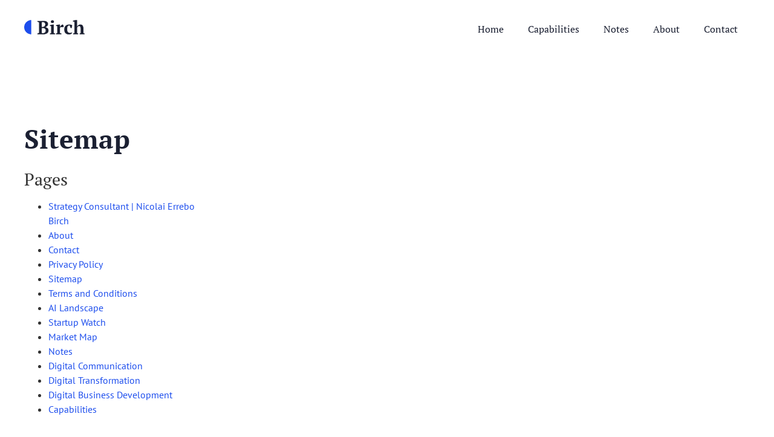

--- FILE ---
content_type: text/css
request_url: https://www.nicolaibirch.dk/wp-content/uploads/elementor/css/post-2927.css?ver=1763926473
body_size: 652
content:
.elementor-2927 .elementor-element.elementor-element-739e0d4:not(.elementor-motion-effects-element-type-background), .elementor-2927 .elementor-element.elementor-element-739e0d4 > .elementor-motion-effects-container > .elementor-motion-effects-layer{background-color:#FFFFFF;}.elementor-2927 .elementor-element.elementor-element-739e0d4 > .elementor-container{max-width:1200px;}.elementor-2927 .elementor-element.elementor-element-739e0d4{transition:background 0.3s, border 0.3s, border-radius 0.3s, box-shadow 0.3s;padding:112px 0px 112px 0px;}.elementor-2927 .elementor-element.elementor-element-739e0d4 > .elementor-background-overlay{transition:background 0.3s, border-radius 0.3s, opacity 0.3s;}.elementor-2927 .elementor-element.elementor-element-0495a5b:not(.elementor-motion-effects-element-type-background) > .elementor-widget-wrap, .elementor-2927 .elementor-element.elementor-element-0495a5b > .elementor-widget-wrap > .elementor-motion-effects-container > .elementor-motion-effects-layer{background-image:url("https://www.nicolaibirch.dk/wp-content/uploads/2023/10/Big-Dark-Blue-Circle.png");background-position:112px -100px;background-repeat:no-repeat;background-size:cover;}.elementor-bc-flex-widget .elementor-2927 .elementor-element.elementor-element-0495a5b.elementor-column .elementor-widget-wrap{align-items:center;}.elementor-2927 .elementor-element.elementor-element-0495a5b.elementor-column.elementor-element[data-element_type="column"] > .elementor-widget-wrap.elementor-element-populated{align-content:center;align-items:center;}.elementor-2927 .elementor-element.elementor-element-0495a5b > .elementor-element-populated{transition:background 0.3s, border 0.3s, border-radius 0.3s, box-shadow 0.3s;padding:0px 0px 0px 0px;}.elementor-2927 .elementor-element.elementor-element-0495a5b > .elementor-element-populated > .elementor-background-overlay{transition:background 0.3s, border-radius 0.3s, opacity 0.3s;}.elementor-2927 .elementor-element.elementor-element-7a28315{z-index:5;}.elementor-2927 .elementor-element.elementor-element-7a28315 .elementor-heading-title{font-family:"PT Serif", Sans-serif;font-size:44px;font-weight:600;color:var( --e-global-color-primary );}.elementor-2927 .elementor-element.elementor-element-61bbd1d .elementor-sitemap-section{flex-basis:calc( 1 / 4 * 100% );}.elementor-2927 .elementor-element.elementor-element-61bbd1d .elementor-sitemap-title{font-family:"PT Serif", Sans-serif;font-size:28px;}.elementor-2927 .elementor-element.elementor-element-61bbd1d .elementor-sitemap-item, .elementor-2927 .elementor-element.elementor-element-61bbd1d span.elementor-sitemap-list, .elementor-2927 .elementor-element.elementor-element-61bbd1d .elementor-sitemap-item a{font-family:"PT Sans", Sans-serif;font-size:16px;}.elementor-2927 .elementor-element.elementor-element-61bbd1d .elementor-sitemap-list, .elementor-2927 .elementor-element.elementor-element-61bbd1d .elementor-sitemap-list .children{list-style-type:disc;}@media(max-width:1024px){.elementor-2927 .elementor-element.elementor-element-739e0d4{padding:112px 30px 112px 30px;}.elementor-2927 .elementor-element.elementor-element-0495a5b:not(.elementor-motion-effects-element-type-background) > .elementor-widget-wrap, .elementor-2927 .elementor-element.elementor-element-0495a5b > .elementor-widget-wrap > .elementor-motion-effects-container > .elementor-motion-effects-layer{background-position:105px -52px;}.elementor-2927 .elementor-element.elementor-element-0495a5b > .elementor-element-populated{padding:0px 0px 0px 0px;}.elementor-2927 .elementor-element.elementor-element-7a28315 > .elementor-widget-container{margin:0px -50px 0px 0px;}.elementor-2927 .elementor-element.elementor-element-7a28315 .elementor-heading-title{font-size:44px;}.elementor-2927 .elementor-element.elementor-element-61bbd1d .elementor-sitemap-section{flex-basis:calc( 1 / 2 * 100% );}}@media(max-width:767px){.elementor-2927 .elementor-element.elementor-element-739e0d4{padding:80px 20px 80px 20px;}.elementor-2927 .elementor-element.elementor-element-0495a5b.elementor-column > .elementor-widget-wrap{justify-content:center;}.elementor-2927 .elementor-element.elementor-element-0495a5b:not(.elementor-motion-effects-element-type-background) > .elementor-widget-wrap, .elementor-2927 .elementor-element.elementor-element-0495a5b > .elementor-widget-wrap > .elementor-motion-effects-container > .elementor-motion-effects-layer{background-position:150px 0px;}.elementor-2927 .elementor-element.elementor-element-0495a5b > .elementor-element-populated{padding:0px 0px 56px 0px;}.elementor-2927 .elementor-element.elementor-element-7a28315 > .elementor-widget-container{margin:0px 0px 0px 0px;}.elementor-2927 .elementor-element.elementor-element-7a28315{text-align:center;}.elementor-2927 .elementor-element.elementor-element-61bbd1d .elementor-sitemap-section{flex-basis:calc( 1 / 1 * 100% );}}

--- FILE ---
content_type: text/css
request_url: https://www.nicolaibirch.dk/wp-content/uploads/elementor/css/post-85.css?ver=1763915570
body_size: 1029
content:
.elementor-85 .elementor-element.elementor-element-2ac97f55:not(.elementor-motion-effects-element-type-background), .elementor-85 .elementor-element.elementor-element-2ac97f55 > .elementor-motion-effects-container > .elementor-motion-effects-layer{background-color:#FFFFFF;}.elementor-85 .elementor-element.elementor-element-2ac97f55 > .elementor-container{max-width:1200px;}.elementor-85 .elementor-element.elementor-element-2ac97f55{border-style:solid;border-width:0px 0px 0px 0px;border-color:#121F3E1C;transition:background 0.3s, border 0.3s, border-radius 0.3s, box-shadow 0.3s;margin-top:0px;margin-bottom:0px;padding:25px 0px 25px 0px;z-index:10;}.elementor-85 .elementor-element.elementor-element-2ac97f55 > .elementor-background-overlay{transition:background 0.3s, border-radius 0.3s, opacity 0.3s;}.elementor-bc-flex-widget .elementor-85 .elementor-element.elementor-element-6f67d298.elementor-column .elementor-widget-wrap{align-items:center;}.elementor-85 .elementor-element.elementor-element-6f67d298.elementor-column.elementor-element[data-element_type="column"] > .elementor-widget-wrap.elementor-element-populated{align-content:center;align-items:center;}.elementor-85 .elementor-element.elementor-element-6f67d298 > .elementor-element-populated{border-style:solid;border-width:0px 0px 0px 0px;border-color:#121F3E0F;padding:0px 0px 0px 0px;}.elementor-85 .elementor-element.elementor-element-47f14e52 > .elementor-widget-container{margin:-6px 0px 0px 0px;border-style:solid;border-width:0px 0px 0px 0px;border-color:#FFFFFF63;}.elementor-85 .elementor-element.elementor-element-47f14e52{text-align:left;}.elementor-85 .elementor-element.elementor-element-47f14e52 img{width:50%;}.elementor-bc-flex-widget .elementor-85 .elementor-element.elementor-element-3b70e96d.elementor-column .elementor-widget-wrap{align-items:center;}.elementor-85 .elementor-element.elementor-element-3b70e96d.elementor-column.elementor-element[data-element_type="column"] > .elementor-widget-wrap.elementor-element-populated{align-content:center;align-items:center;}.elementor-85 .elementor-element.elementor-element-3b70e96d > .elementor-element-populated{border-style:solid;border-width:0px 0px 0px 0px;border-color:#121F3E0F;padding:0px 0px 0px 0px;}.elementor-85 .elementor-element.elementor-element-62a5b5e .elementor-nav-menu .elementor-item{font-family:"PT Serif", Sans-serif;font-size:16px;}.elementor-85 .elementor-element.elementor-element-62a5b5e .elementor-nav-menu--main .elementor-item{color:var( --e-global-color-primary );fill:var( --e-global-color-primary );}.elementor-85 .elementor-element.elementor-element-62a5b5e .elementor-nav-menu--main .elementor-item:hover,
					.elementor-85 .elementor-element.elementor-element-62a5b5e .elementor-nav-menu--main .elementor-item.elementor-item-active,
					.elementor-85 .elementor-element.elementor-element-62a5b5e .elementor-nav-menu--main .elementor-item.highlighted,
					.elementor-85 .elementor-element.elementor-element-62a5b5e .elementor-nav-menu--main .elementor-item:focus{color:var( --e-global-color-accent );fill:var( --e-global-color-accent );}.elementor-85 .elementor-element.elementor-element-62a5b5e .elementor-nav-menu--main:not(.e--pointer-framed) .elementor-item:before,
					.elementor-85 .elementor-element.elementor-element-62a5b5e .elementor-nav-menu--main:not(.e--pointer-framed) .elementor-item:after{background-color:var( --e-global-color-accent );}.elementor-85 .elementor-element.elementor-element-62a5b5e .e--pointer-framed .elementor-item:before,
					.elementor-85 .elementor-element.elementor-element-62a5b5e .e--pointer-framed .elementor-item:after{border-color:var( --e-global-color-accent );}.elementor-85 .elementor-element.elementor-element-62a5b5e .elementor-nav-menu--main .elementor-item.elementor-item-active{color:var( --e-global-color-accent );}.elementor-85 .elementor-element.elementor-element-62a5b5e .elementor-nav-menu--main:not(.e--pointer-framed) .elementor-item.elementor-item-active:before,
					.elementor-85 .elementor-element.elementor-element-62a5b5e .elementor-nav-menu--main:not(.e--pointer-framed) .elementor-item.elementor-item-active:after{background-color:var( --e-global-color-accent );}.elementor-85 .elementor-element.elementor-element-62a5b5e .e--pointer-framed .elementor-item.elementor-item-active:before,
					.elementor-85 .elementor-element.elementor-element-62a5b5e .e--pointer-framed .elementor-item.elementor-item-active:after{border-color:var( --e-global-color-accent );}.elementor-85 .elementor-element.elementor-element-62a5b5e .elementor-nav-menu--dropdown a, .elementor-85 .elementor-element.elementor-element-62a5b5e .elementor-menu-toggle{color:var( --e-global-color-primary );fill:var( --e-global-color-primary );}.elementor-85 .elementor-element.elementor-element-62a5b5e .elementor-nav-menu--dropdown{background-color:#FFFFFF;}.elementor-85 .elementor-element.elementor-element-62a5b5e .elementor-nav-menu--dropdown a:hover,
					.elementor-85 .elementor-element.elementor-element-62a5b5e .elementor-nav-menu--dropdown a:focus,
					.elementor-85 .elementor-element.elementor-element-62a5b5e .elementor-nav-menu--dropdown a.elementor-item-active,
					.elementor-85 .elementor-element.elementor-element-62a5b5e .elementor-nav-menu--dropdown a.highlighted,
					.elementor-85 .elementor-element.elementor-element-62a5b5e .elementor-menu-toggle:hover,
					.elementor-85 .elementor-element.elementor-element-62a5b5e .elementor-menu-toggle:focus{color:var( --e-global-color-244a098 );}.elementor-85 .elementor-element.elementor-element-62a5b5e .elementor-nav-menu--dropdown a:hover,
					.elementor-85 .elementor-element.elementor-element-62a5b5e .elementor-nav-menu--dropdown a:focus,
					.elementor-85 .elementor-element.elementor-element-62a5b5e .elementor-nav-menu--dropdown a.elementor-item-active,
					.elementor-85 .elementor-element.elementor-element-62a5b5e .elementor-nav-menu--dropdown a.highlighted{background-color:var( --e-global-color-primary );}.elementor-85 .elementor-element.elementor-element-62a5b5e .elementor-nav-menu--dropdown a.elementor-item-active{color:var( --e-global-color-244a098 );background-color:var( --e-global-color-primary );}.elementor-85 .elementor-element.elementor-element-62a5b5e .elementor-nav-menu--dropdown .elementor-item, .elementor-85 .elementor-element.elementor-element-62a5b5e .elementor-nav-menu--dropdown  .elementor-sub-item{font-family:"PT Serif", Sans-serif;font-size:14px;}.elementor-85 .elementor-element.elementor-element-51f10f8:not(.elementor-motion-effects-element-type-background), .elementor-85 .elementor-element.elementor-element-51f10f8 > .elementor-motion-effects-container > .elementor-motion-effects-layer{background-color:#FFFFFF;}.elementor-85 .elementor-element.elementor-element-51f10f8 > .elementor-container{max-width:1200px;}.elementor-85 .elementor-element.elementor-element-51f10f8{border-style:solid;border-width:0px 0px 0px 0px;border-color:#121F3E1C;transition:background 0.3s, border 0.3s, border-radius 0.3s, box-shadow 0.3s;margin-top:0px;margin-bottom:0px;padding:25px 0px 25px 0px;z-index:10;}.elementor-85 .elementor-element.elementor-element-51f10f8 > .elementor-background-overlay{transition:background 0.3s, border-radius 0.3s, opacity 0.3s;}.elementor-bc-flex-widget .elementor-85 .elementor-element.elementor-element-c14e8a1.elementor-column .elementor-widget-wrap{align-items:center;}.elementor-85 .elementor-element.elementor-element-c14e8a1.elementor-column.elementor-element[data-element_type="column"] > .elementor-widget-wrap.elementor-element-populated{align-content:center;align-items:center;}.elementor-85 .elementor-element.elementor-element-c14e8a1 > .elementor-element-populated{border-style:solid;border-width:0px 0px 0px 0px;border-color:#121F3E0F;padding:0px 0px 0px 0px;}.elementor-85 .elementor-element.elementor-element-ab4dde7 > .elementor-widget-container{margin:-6px 0px 0px 0px;border-style:solid;border-width:0px 0px 0px 0px;border-color:#FFFFFF63;}.elementor-85 .elementor-element.elementor-element-ab4dde7{text-align:left;}.elementor-85 .elementor-element.elementor-element-ab4dde7 img{width:60%;}.elementor-bc-flex-widget .elementor-85 .elementor-element.elementor-element-fcbd0d2.elementor-column .elementor-widget-wrap{align-items:center;}.elementor-85 .elementor-element.elementor-element-fcbd0d2.elementor-column.elementor-element[data-element_type="column"] > .elementor-widget-wrap.elementor-element-populated{align-content:center;align-items:center;}.elementor-85 .elementor-element.elementor-element-fcbd0d2 > .elementor-element-populated{border-style:solid;border-width:0px 0px 0px 0px;border-color:#121F3E0F;padding:0px 0px 0px 0px;}.elementor-85 .elementor-element.elementor-element-1b05a94{text-align:right;}.elementor-85 .elementor-element.elementor-element-1b05a94 img{width:100%;max-width:100%;height:60px;}@media(max-width:1024px){.elementor-85 .elementor-element.elementor-element-2ac97f55{margin-top:0px;margin-bottom:0px;padding:15px 30px 15px 30px;}.elementor-bc-flex-widget .elementor-85 .elementor-element.elementor-element-6f67d298.elementor-column .elementor-widget-wrap{align-items:center;}.elementor-85 .elementor-element.elementor-element-6f67d298.elementor-column.elementor-element[data-element_type="column"] > .elementor-widget-wrap.elementor-element-populated{align-content:center;align-items:center;}.elementor-85 .elementor-element.elementor-element-6f67d298 > .elementor-element-populated{padding:0px 0px 0px 0px;}.elementor-85 .elementor-element.elementor-element-47f14e52 > .elementor-widget-container{margin:0px 0px 0px 0px;border-width:0px 0px 0px 0px;}.elementor-85 .elementor-element.elementor-element-47f14e52 img{width:100%;}.elementor-bc-flex-widget .elementor-85 .elementor-element.elementor-element-3b70e96d.elementor-column .elementor-widget-wrap{align-items:center;}.elementor-85 .elementor-element.elementor-element-3b70e96d.elementor-column.elementor-element[data-element_type="column"] > .elementor-widget-wrap.elementor-element-populated{align-content:center;align-items:center;}.elementor-85 .elementor-element.elementor-element-3b70e96d > .elementor-element-populated{padding:0px 0px 0px 0px;}.elementor-85 .elementor-element.elementor-element-51f10f8{margin-top:0px;margin-bottom:0px;padding:15px 30px 15px 30px;}.elementor-bc-flex-widget .elementor-85 .elementor-element.elementor-element-c14e8a1.elementor-column .elementor-widget-wrap{align-items:center;}.elementor-85 .elementor-element.elementor-element-c14e8a1.elementor-column.elementor-element[data-element_type="column"] > .elementor-widget-wrap.elementor-element-populated{align-content:center;align-items:center;}.elementor-85 .elementor-element.elementor-element-c14e8a1 > .elementor-element-populated{padding:0px 0px 0px 0px;}.elementor-85 .elementor-element.elementor-element-ab4dde7 > .elementor-widget-container{margin:0px 0px 0px 0px;border-width:0px 0px 0px 0px;}.elementor-85 .elementor-element.elementor-element-ab4dde7 img{width:90%;}.elementor-bc-flex-widget .elementor-85 .elementor-element.elementor-element-fcbd0d2.elementor-column .elementor-widget-wrap{align-items:center;}.elementor-85 .elementor-element.elementor-element-fcbd0d2.elementor-column.elementor-element[data-element_type="column"] > .elementor-widget-wrap.elementor-element-populated{align-content:center;align-items:center;}.elementor-85 .elementor-element.elementor-element-fcbd0d2 > .elementor-element-populated{padding:0px 0px 0px 0px;}}@media(max-width:767px){.elementor-85 .elementor-element.elementor-element-2ac97f55{margin-top:0px;margin-bottom:0px;padding:12px 20px 12px 20px;}.elementor-85 .elementor-element.elementor-element-6f67d298{width:30%;}.elementor-85 .elementor-element.elementor-element-6f67d298 > .elementor-element-populated{padding:0px 0px 0px 0px;}.elementor-85 .elementor-element.elementor-element-47f14e52 > .elementor-widget-container{margin:0px 0px 0px 0px;border-width:0px 0px 0px 0px;}.elementor-85 .elementor-element.elementor-element-47f14e52 img{width:85%;}.elementor-85 .elementor-element.elementor-element-3b70e96d{width:70%;}.elementor-85 .elementor-element.elementor-element-3b70e96d > .elementor-element-populated{padding:0px 0px 0px 0px;}.elementor-85 .elementor-element.elementor-element-51f10f8{margin-top:10px;margin-bottom:0px;padding:12px 20px 12px 20px;}.elementor-85 .elementor-element.elementor-element-c14e8a1{width:40%;}.elementor-bc-flex-widget .elementor-85 .elementor-element.elementor-element-c14e8a1.elementor-column .elementor-widget-wrap{align-items:center;}.elementor-85 .elementor-element.elementor-element-c14e8a1.elementor-column.elementor-element[data-element_type="column"] > .elementor-widget-wrap.elementor-element-populated{align-content:center;align-items:center;}.elementor-85 .elementor-element.elementor-element-c14e8a1 > .elementor-element-populated{padding:0px 0px 0px 0px;}.elementor-85 .elementor-element.elementor-element-ab4dde7 > .elementor-widget-container{margin:0px 0px 0px 0px;border-width:0px 0px 0px 0px;}.elementor-85 .elementor-element.elementor-element-ab4dde7 img{width:90%;}.elementor-85 .elementor-element.elementor-element-fcbd0d2{width:60%;}.elementor-bc-flex-widget .elementor-85 .elementor-element.elementor-element-fcbd0d2.elementor-column .elementor-widget-wrap{align-items:center;}.elementor-85 .elementor-element.elementor-element-fcbd0d2.elementor-column.elementor-element[data-element_type="column"] > .elementor-widget-wrap.elementor-element-populated{align-content:center;align-items:center;}.elementor-85 .elementor-element.elementor-element-fcbd0d2 > .elementor-element-populated{padding:0px 0px 0px 0px;}.elementor-85 .elementor-element.elementor-element-1b05a94 > .elementor-widget-container{margin:0px -10px 0px 0px;}.elementor-85 .elementor-element.elementor-element-1b05a94 img{width:50px;max-width:100px;height:40px;}}@media(min-width:768px){.elementor-85 .elementor-element.elementor-element-6f67d298{width:20%;}.elementor-85 .elementor-element.elementor-element-3b70e96d{width:80%;}.elementor-85 .elementor-element.elementor-element-c14e8a1{width:20%;}.elementor-85 .elementor-element.elementor-element-fcbd0d2{width:80%;}}@media(max-width:1024px) and (min-width:768px){.elementor-85 .elementor-element.elementor-element-6f67d298{width:15%;}.elementor-85 .elementor-element.elementor-element-3b70e96d{width:85%;}.elementor-85 .elementor-element.elementor-element-c14e8a1{width:15%;}.elementor-85 .elementor-element.elementor-element-fcbd0d2{width:85%;}}

--- FILE ---
content_type: text/css
request_url: https://www.nicolaibirch.dk/wp-content/uploads/elementor/css/post-195.css?ver=1763915570
body_size: 1408
content:
.elementor-195 .elementor-element.elementor-element-e399dbb:not(.elementor-motion-effects-element-type-background), .elementor-195 .elementor-element.elementor-element-e399dbb > .elementor-motion-effects-container > .elementor-motion-effects-layer{background-color:var( --e-global-color-primary );}.elementor-195 .elementor-element.elementor-element-e399dbb > .elementor-container{max-width:1200px;}.elementor-195 .elementor-element.elementor-element-e399dbb > .elementor-background-overlay{opacity:0.1;transition:background 0.3s, border-radius 0.3s, opacity 0.3s;}.elementor-195 .elementor-element.elementor-element-e399dbb{transition:background 0.3s, border 0.3s, border-radius 0.3s, box-shadow 0.3s;padding:100px 0px 0px 0px;}.elementor-195 .elementor-element.elementor-element-630d3e5e > .elementor-element-populated{padding:0px 0px 0px 0px;}.elementor-195 .elementor-element.elementor-element-77c8fc96 > .elementor-container{max-width:1200px;}.elementor-195 .elementor-element.elementor-element-77c8fc96{margin-top:0px;margin-bottom:70px;}.elementor-195 .elementor-element.elementor-element-d7ea36b > .elementor-element-populated{padding:0px 0px 0px 0px;}.elementor-195 .elementor-element.elementor-element-15ecca4e > .elementor-widget-container{margin:0px 0px 20px 0px;}.elementor-195 .elementor-element.elementor-element-15ecca4e{text-align:left;}.elementor-195 .elementor-element.elementor-element-15ecca4e img{width:25%;}.elementor-195 .elementor-element.elementor-element-3b1b414c{--grid-template-columns:repeat(0, auto);--icon-size:17px;--grid-column-gap:25px;--grid-row-gap:0px;}.elementor-195 .elementor-element.elementor-element-3b1b414c .elementor-widget-container{text-align:left;}.elementor-195 .elementor-element.elementor-element-3b1b414c > .elementor-widget-container{margin:0px 0px 0px 10px;}.elementor-195 .elementor-element.elementor-element-3b1b414c .elementor-social-icon{background-color:#12151800;--icon-padding:0em;border-style:solid;border-width:0px 0px 0px 0px;border-color:#FFFFFF21;}.elementor-195 .elementor-element.elementor-element-3b1b414c .elementor-social-icon i{color:#CBCBCB;}.elementor-195 .elementor-element.elementor-element-3b1b414c .elementor-social-icon svg{fill:#CBCBCB;}.elementor-195 .elementor-element.elementor-element-3b1b414c .elementor-social-icon:hover{background-color:#FFFFFF00;border-color:#FFFFFF00;}.elementor-195 .elementor-element.elementor-element-3b1b414c .elementor-social-icon:hover i{color:#FFFFFF;}.elementor-195 .elementor-element.elementor-element-3b1b414c .elementor-social-icon:hover svg{fill:#FFFFFF;}.elementor-195 .elementor-element.elementor-element-601e520f > .elementor-element-populated{padding:0px 0px 0px 0px;}.elementor-195 .elementor-element.elementor-element-6b2a0619 .elementor-heading-title{font-family:"PT Serif", Sans-serif;font-size:24px;color:#FFFFFF;}.elementor-195 .elementor-element.elementor-element-1dc0cf68 > .elementor-widget-container{margin:-2px 0px -5px 0px;}.elementor-195 .elementor-element.elementor-element-1dc0cf68 .elementor-icon-list-items:not(.elementor-inline-items) .elementor-icon-list-item:not(:last-child){padding-block-end:calc(9px/2);}.elementor-195 .elementor-element.elementor-element-1dc0cf68 .elementor-icon-list-items:not(.elementor-inline-items) .elementor-icon-list-item:not(:first-child){margin-block-start:calc(9px/2);}.elementor-195 .elementor-element.elementor-element-1dc0cf68 .elementor-icon-list-items.elementor-inline-items .elementor-icon-list-item{margin-inline:calc(9px/2);}.elementor-195 .elementor-element.elementor-element-1dc0cf68 .elementor-icon-list-items.elementor-inline-items{margin-inline:calc(-9px/2);}.elementor-195 .elementor-element.elementor-element-1dc0cf68 .elementor-icon-list-items.elementor-inline-items .elementor-icon-list-item:after{inset-inline-end:calc(-9px/2);}.elementor-195 .elementor-element.elementor-element-1dc0cf68 .elementor-icon-list-icon i{transition:color 0.3s;}.elementor-195 .elementor-element.elementor-element-1dc0cf68 .elementor-icon-list-icon svg{transition:fill 0.3s;}.elementor-195 .elementor-element.elementor-element-1dc0cf68{--e-icon-list-icon-size:14px;--icon-vertical-offset:0px;}.elementor-195 .elementor-element.elementor-element-1dc0cf68 .elementor-icon-list-icon{padding-inline-end:0px;}.elementor-195 .elementor-element.elementor-element-1dc0cf68 .elementor-icon-list-item > .elementor-icon-list-text, .elementor-195 .elementor-element.elementor-element-1dc0cf68 .elementor-icon-list-item > a{font-family:"PT Sans", Sans-serif;font-size:14px;}.elementor-195 .elementor-element.elementor-element-1dc0cf68 .elementor-icon-list-text{color:#CBCBCB;transition:color 0.3s;}.elementor-195 .elementor-element.elementor-element-1dc0cf68 .elementor-icon-list-item:hover .elementor-icon-list-text{color:var( --e-global-color-accent );}.elementor-195 .elementor-element.elementor-element-3393098a > .elementor-element-populated{padding:0px 0px 0px 0px;}.elementor-195 .elementor-element.elementor-element-63d38173 .elementor-heading-title{font-family:"PT Serif", Sans-serif;font-size:24px;color:#FFFFFF;}.elementor-195 .elementor-element.elementor-element-2cf46e2 > .elementor-widget-container{margin:-2px 0px -5px 0px;}.elementor-195 .elementor-element.elementor-element-2cf46e2 .elementor-icon-list-items:not(.elementor-inline-items) .elementor-icon-list-item:not(:last-child){padding-block-end:calc(8px/2);}.elementor-195 .elementor-element.elementor-element-2cf46e2 .elementor-icon-list-items:not(.elementor-inline-items) .elementor-icon-list-item:not(:first-child){margin-block-start:calc(8px/2);}.elementor-195 .elementor-element.elementor-element-2cf46e2 .elementor-icon-list-items.elementor-inline-items .elementor-icon-list-item{margin-inline:calc(8px/2);}.elementor-195 .elementor-element.elementor-element-2cf46e2 .elementor-icon-list-items.elementor-inline-items{margin-inline:calc(-8px/2);}.elementor-195 .elementor-element.elementor-element-2cf46e2 .elementor-icon-list-items.elementor-inline-items .elementor-icon-list-item:after{inset-inline-end:calc(-8px/2);}.elementor-195 .elementor-element.elementor-element-2cf46e2 .elementor-icon-list-icon i{transition:color 0.3s;}.elementor-195 .elementor-element.elementor-element-2cf46e2 .elementor-icon-list-icon svg{transition:fill 0.3s;}.elementor-195 .elementor-element.elementor-element-2cf46e2{--e-icon-list-icon-size:14px;--icon-vertical-offset:0px;}.elementor-195 .elementor-element.elementor-element-2cf46e2 .elementor-icon-list-icon{padding-inline-end:0px;}.elementor-195 .elementor-element.elementor-element-2cf46e2 .elementor-icon-list-item > .elementor-icon-list-text, .elementor-195 .elementor-element.elementor-element-2cf46e2 .elementor-icon-list-item > a{font-family:"PT Sans", Sans-serif;font-size:14px;}.elementor-195 .elementor-element.elementor-element-2cf46e2 .elementor-icon-list-text{color:#CBCBCB;transition:color 0.3s;}.elementor-195 .elementor-element.elementor-element-2cf46e2 .elementor-icon-list-item:hover .elementor-icon-list-text{color:var( --e-global-color-accent );}.elementor-195 .elementor-element.elementor-element-67c5522b > .elementor-element-populated{padding:0px 0px 0px 0px;}.elementor-195 .elementor-element.elementor-element-5477952c .elementor-heading-title{font-family:"PT Serif", Sans-serif;font-size:24px;color:#FFFFFF;}.elementor-195 .elementor-element.elementor-element-dbaa58f > .elementor-widget-container{margin:-2px 0px -5px 0px;}.elementor-195 .elementor-element.elementor-element-dbaa58f .elementor-icon-list-items:not(.elementor-inline-items) .elementor-icon-list-item:not(:last-child){padding-block-end:calc(8px/2);}.elementor-195 .elementor-element.elementor-element-dbaa58f .elementor-icon-list-items:not(.elementor-inline-items) .elementor-icon-list-item:not(:first-child){margin-block-start:calc(8px/2);}.elementor-195 .elementor-element.elementor-element-dbaa58f .elementor-icon-list-items.elementor-inline-items .elementor-icon-list-item{margin-inline:calc(8px/2);}.elementor-195 .elementor-element.elementor-element-dbaa58f .elementor-icon-list-items.elementor-inline-items{margin-inline:calc(-8px/2);}.elementor-195 .elementor-element.elementor-element-dbaa58f .elementor-icon-list-items.elementor-inline-items .elementor-icon-list-item:after{inset-inline-end:calc(-8px/2);}.elementor-195 .elementor-element.elementor-element-dbaa58f .elementor-icon-list-icon i{transition:color 0.3s;}.elementor-195 .elementor-element.elementor-element-dbaa58f .elementor-icon-list-icon svg{transition:fill 0.3s;}.elementor-195 .elementor-element.elementor-element-dbaa58f{--e-icon-list-icon-size:14px;--icon-vertical-offset:0px;}.elementor-195 .elementor-element.elementor-element-dbaa58f .elementor-icon-list-icon{padding-inline-end:0px;}.elementor-195 .elementor-element.elementor-element-dbaa58f .elementor-icon-list-item > .elementor-icon-list-text, .elementor-195 .elementor-element.elementor-element-dbaa58f .elementor-icon-list-item > a{font-family:"PT Sans", Sans-serif;font-size:14px;}.elementor-195 .elementor-element.elementor-element-dbaa58f .elementor-icon-list-text{color:#CBCBCB;transition:color 0.3s;}.elementor-195 .elementor-element.elementor-element-dbaa58f .elementor-icon-list-item:hover .elementor-icon-list-text{color:var( --e-global-color-accent );}.elementor-195 .elementor-element.elementor-element-65c85ef4:not(.elementor-motion-effects-element-type-background), .elementor-195 .elementor-element.elementor-element-65c85ef4 > .elementor-motion-effects-container > .elementor-motion-effects-layer{background-color:#FFFFFF;}.elementor-195 .elementor-element.elementor-element-65c85ef4 > .elementor-container{max-width:1200px;}.elementor-195 .elementor-element.elementor-element-65c85ef4{transition:background 0.3s, border 0.3s, border-radius 0.3s, box-shadow 0.3s;padding:15px 0px 15px 0px;}.elementor-195 .elementor-element.elementor-element-65c85ef4 > .elementor-background-overlay{transition:background 0.3s, border-radius 0.3s, opacity 0.3s;}.elementor-195 .elementor-element.elementor-element-ab349b5 > .elementor-element-populated{padding:0px 0px 0px 0px;}.elementor-195 .elementor-element.elementor-element-7d08452b > .elementor-widget-container{margin:0px 0px -15px 0px;}.elementor-195 .elementor-element.elementor-element-7d08452b{text-align:left;font-family:"PT Sans", Sans-serif;font-size:12px;color:var( --e-global-color-text );}.elementor-195 .elementor-element.elementor-element-7aa1f4c1.elementor-column > .elementor-widget-wrap{justify-content:flex-end;}.elementor-195 .elementor-element.elementor-element-7aa1f4c1 > .elementor-element-populated{padding:0px 0px 0px 0px;}.elementor-195 .elementor-element.elementor-element-7d98d7b8 .elementor-button{background-color:#0A6CFF00;font-size:12px;fill:var( --e-global-color-text );color:var( --e-global-color-text );border-style:solid;border-width:0px 0px 0px 0px;border-radius:0px 0px 0px 0px;padding:0px 0px 0px 0px;}.elementor-195 .elementor-element.elementor-element-7d98d7b8{width:auto;max-width:auto;}.elementor-195 .elementor-element.elementor-element-7d98d7b8 > .elementor-widget-container{margin:0px 20px 0px 0px;}.elementor-195 .elementor-element.elementor-element-7d98d7b8 .elementor-button:hover, .elementor-195 .elementor-element.elementor-element-7d98d7b8 .elementor-button:focus{color:var( --e-global-color-accent );}.elementor-195 .elementor-element.elementor-element-7d98d7b8 .elementor-button:hover svg, .elementor-195 .elementor-element.elementor-element-7d98d7b8 .elementor-button:focus svg{fill:var( --e-global-color-accent );}.elementor-195 .elementor-element.elementor-element-13d6e0b6 .elementor-button{background-color:#0A6CFF00;font-size:12px;text-shadow:0px 0px 10px rgba(0,0,0,0.3);fill:var( --e-global-color-text );color:var( --e-global-color-text );border-style:solid;border-width:0px 0px 0px 0px;border-radius:0px 0px 0px 0px;padding:0px 0px 0px 0px;}.elementor-195 .elementor-element.elementor-element-13d6e0b6{width:auto;max-width:auto;}.elementor-195 .elementor-element.elementor-element-13d6e0b6 > .elementor-widget-container{margin:0px 20px 0px 0px;}.elementor-195 .elementor-element.elementor-element-13d6e0b6 .elementor-button:hover, .elementor-195 .elementor-element.elementor-element-13d6e0b6 .elementor-button:focus{color:var( --e-global-color-accent );}.elementor-195 .elementor-element.elementor-element-13d6e0b6 .elementor-button:hover svg, .elementor-195 .elementor-element.elementor-element-13d6e0b6 .elementor-button:focus svg{fill:var( --e-global-color-accent );}.elementor-195 .elementor-element.elementor-element-4e2d00b .elementor-button{background-color:#0A6CFF00;font-family:"PT Sans", Sans-serif;font-size:12px;text-shadow:0px 0px 10px rgba(0,0,0,0.3);fill:var( --e-global-color-text );color:var( --e-global-color-text );border-style:solid;border-width:0px 0px 0px 0px;border-radius:0px 0px 0px 0px;padding:0px 0px 0px 0px;}.elementor-195 .elementor-element.elementor-element-4e2d00b{width:auto;max-width:auto;}.elementor-195 .elementor-element.elementor-element-4e2d00b > .elementor-widget-container{margin:0px 0px 0px 0px;}.elementor-195 .elementor-element.elementor-element-4e2d00b .elementor-button:hover, .elementor-195 .elementor-element.elementor-element-4e2d00b .elementor-button:focus{color:var( --e-global-color-accent );}.elementor-195 .elementor-element.elementor-element-4e2d00b .elementor-button:hover svg, .elementor-195 .elementor-element.elementor-element-4e2d00b .elementor-button:focus svg{fill:var( --e-global-color-accent );}@media(max-width:1024px){.elementor-195 .elementor-element.elementor-element-e399dbb{padding:70px 30px 20px 30px;}.elementor-195 .elementor-element.elementor-element-77c8fc96{margin-top:0px;margin-bottom:70px;}.elementor-195 .elementor-element.elementor-element-d7ea36b > .elementor-element-populated{padding:0px 0px 50px 0px;}.elementor-195 .elementor-element.elementor-element-15ecca4e > .elementor-widget-container{margin:0px 0px 20px 0px;}.elementor-195 .elementor-element.elementor-element-15ecca4e{text-align:center;}.elementor-195 .elementor-element.elementor-element-15ecca4e img{width:20%;}.elementor-195 .elementor-element.elementor-element-3b1b414c .elementor-widget-container{text-align:center;}.elementor-195 .elementor-element.elementor-element-3b1b414c{--icon-size:16px;--grid-column-gap:25px;}.elementor-195 .elementor-element.elementor-element-6b2a0619{text-align:center;}.elementor-195 .elementor-element.elementor-element-63d38173{text-align:center;}.elementor-195 .elementor-element.elementor-element-5477952c{text-align:center;}.elementor-195 .elementor-element.elementor-element-65c85ef4{padding:15px 30px 15px 30px;}}@media(max-width:767px){.elementor-195 .elementor-element.elementor-element-e399dbb{padding:60px 20px 20px 20px;}.elementor-195 .elementor-element.elementor-element-77c8fc96{margin-top:0px;margin-bottom:50px;}.elementor-195 .elementor-element.elementor-element-15ecca4e > .elementor-widget-container{margin:0px 0px 20px 0px;}.elementor-195 .elementor-element.elementor-element-15ecca4e img{width:45%;}.elementor-195 .elementor-element.elementor-element-3b1b414c .elementor-widget-container{text-align:center;}.elementor-195 .elementor-element.elementor-element-3b1b414c{--icon-size:15px;--grid-column-gap:25px;}.elementor-195 .elementor-element.elementor-element-601e520f > .elementor-element-populated{padding:0px 0px 40px 0px;}.elementor-195 .elementor-element.elementor-element-3393098a > .elementor-element-populated{padding:0px 0px 40px 0px;}.elementor-195 .elementor-element.elementor-element-7d08452b{text-align:center;}.elementor-195 .elementor-element.elementor-element-7aa1f4c1.elementor-column > .elementor-widget-wrap{justify-content:center;}.elementor-195 .elementor-element.elementor-element-7aa1f4c1 > .elementor-element-populated{padding:0px 0px 10px 0px;}}@media(min-width:768px){.elementor-195 .elementor-element.elementor-element-d7ea36b{width:40%;}.elementor-195 .elementor-element.elementor-element-601e520f{width:20%;}.elementor-195 .elementor-element.elementor-element-3393098a{width:20%;}.elementor-195 .elementor-element.elementor-element-67c5522b{width:20%;}}@media(max-width:1024px) and (min-width:768px){.elementor-195 .elementor-element.elementor-element-d7ea36b{width:100%;}.elementor-195 .elementor-element.elementor-element-601e520f{width:33.3%;}.elementor-195 .elementor-element.elementor-element-3393098a{width:33.3%;}.elementor-195 .elementor-element.elementor-element-67c5522b{width:33.3%;}}

--- FILE ---
content_type: text/css
request_url: https://www.nicolaibirch.dk/wp-content/uploads/elementor/css/post-2005.css?ver=1763915570
body_size: 905
content:
.elementor-2005 .elementor-element.elementor-element-405aadc9:not(.elementor-motion-effects-element-type-background), .elementor-2005 .elementor-element.elementor-element-405aadc9 > .elementor-motion-effects-container > .elementor-motion-effects-layer{background-color:var( --e-global-color-primary );}.elementor-2005 .elementor-element.elementor-element-405aadc9{transition:background 0.3s, border 0.3s, border-radius 0.3s, box-shadow 0.3s;padding:100px 12px 100px 12px;}.elementor-2005 .elementor-element.elementor-element-405aadc9 > .elementor-background-overlay{transition:background 0.3s, border-radius 0.3s, opacity 0.3s;}.elementor-2005 .elementor-element.elementor-element-7aaa16c6{text-align:left;}.elementor-2005 .elementor-element.elementor-element-7aaa16c6 img{width:40%;}.elementor-2005 .elementor-element.elementor-element-8b2ac99 .elementor-icon-list-items:not(.elementor-inline-items) .elementor-icon-list-item:not(:last-child){padding-block-end:calc(10px/2);}.elementor-2005 .elementor-element.elementor-element-8b2ac99 .elementor-icon-list-items:not(.elementor-inline-items) .elementor-icon-list-item:not(:first-child){margin-block-start:calc(10px/2);}.elementor-2005 .elementor-element.elementor-element-8b2ac99 .elementor-icon-list-items.elementor-inline-items .elementor-icon-list-item{margin-inline:calc(10px/2);}.elementor-2005 .elementor-element.elementor-element-8b2ac99 .elementor-icon-list-items.elementor-inline-items{margin-inline:calc(-10px/2);}.elementor-2005 .elementor-element.elementor-element-8b2ac99 .elementor-icon-list-items.elementor-inline-items .elementor-icon-list-item:after{inset-inline-end:calc(-10px/2);}.elementor-2005 .elementor-element.elementor-element-8b2ac99 .elementor-icon-list-icon i{transition:color 0.3s;}.elementor-2005 .elementor-element.elementor-element-8b2ac99 .elementor-icon-list-icon svg{transition:fill 0.3s;}.elementor-2005 .elementor-element.elementor-element-8b2ac99{--e-icon-list-icon-size:14px;--icon-vertical-offset:0px;}.elementor-2005 .elementor-element.elementor-element-8b2ac99 .elementor-icon-list-item > .elementor-icon-list-text, .elementor-2005 .elementor-element.elementor-element-8b2ac99 .elementor-icon-list-item > a{font-family:"PT Serif", Sans-serif;font-size:20px;font-weight:normal;}.elementor-2005 .elementor-element.elementor-element-8b2ac99 .elementor-icon-list-text{color:var( --e-global-color-244a098 );transition:color 0s;}.elementor-2005 .elementor-element.elementor-element-8b2ac99 .elementor-icon-list-item:hover .elementor-icon-list-text{color:var( --e-global-color-accent );}.elementor-2005 .elementor-element.elementor-element-157ed6a6 > .elementor-widget-container{margin:50px 0px 0px 0px;}.elementor-2005 .elementor-element.elementor-element-157ed6a6{font-family:"PT Sans", Sans-serif;font-size:14px;color:var( --e-global-color-ec74ecb );}.elementor-2005 .elementor-element.elementor-element-3b311156 > .elementor-widget-container{margin:-15px 0px 0px 0px;}.elementor-2005 .elementor-element.elementor-element-3b311156 .elementor-icon-list-icon i{transition:color 0.3s;}.elementor-2005 .elementor-element.elementor-element-3b311156 .elementor-icon-list-icon svg{transition:fill 0.3s;}.elementor-2005 .elementor-element.elementor-element-3b311156{--e-icon-list-icon-size:14px;--icon-vertical-offset:0px;}.elementor-2005 .elementor-element.elementor-element-3b311156 .elementor-icon-list-item > .elementor-icon-list-text, .elementor-2005 .elementor-element.elementor-element-3b311156 .elementor-icon-list-item > a{font-family:"PT Sans", Sans-serif;font-size:14px;}.elementor-2005 .elementor-element.elementor-element-3b311156 .elementor-icon-list-text{color:var( --e-global-color-244a098 );transition:color 0.3s;}.elementor-2005 .elementor-element.elementor-element-3b311156 .elementor-icon-list-item:hover .elementor-icon-list-text{color:#FB72686B;}.elementor-2005 .elementor-element.elementor-element-6a579b0{--grid-template-columns:repeat(0, auto);--icon-size:17px;--grid-column-gap:25px;--grid-row-gap:0px;}.elementor-2005 .elementor-element.elementor-element-6a579b0 .elementor-widget-container{text-align:left;}.elementor-2005 .elementor-element.elementor-element-6a579b0 > .elementor-widget-container{margin:50px 200px 50px 0px;}.elementor-2005 .elementor-element.elementor-element-6a579b0 .elementor-social-icon{background-color:#12151800;--icon-padding:0em;border-style:solid;border-width:0px 0px 0px 0px;border-color:#FFFFFF21;}.elementor-2005 .elementor-element.elementor-element-6a579b0 .elementor-social-icon i{color:#CBCBCB;}.elementor-2005 .elementor-element.elementor-element-6a579b0 .elementor-social-icon svg{fill:#CBCBCB;}.elementor-2005 .elementor-element.elementor-element-6a579b0 .elementor-social-icon:hover{background-color:#FFFFFF00;border-color:#FFFFFF00;}.elementor-2005 .elementor-element.elementor-element-6a579b0 .elementor-social-icon:hover i{color:#FFFFFF;}.elementor-2005 .elementor-element.elementor-element-6a579b0 .elementor-social-icon:hover svg{fill:#FFFFFF;}#elementor-popup-modal-2005 .dialog-widget-content{background-color:var( --e-global-color-primary );box-shadow:2px 8px 23px 3px rgba(0,0,0,0.2);}#elementor-popup-modal-2005{background-color:rgba(0,0,0,.8);justify-content:flex-start;align-items:center;pointer-events:all;}#elementor-popup-modal-2005 .dialog-message{width:1000px;height:100vh;align-items:center;}#elementor-popup-modal-2005 .dialog-close-button{display:flex;top:5%;font-size:30px;}body:not(.rtl) #elementor-popup-modal-2005 .dialog-close-button{right:5%;}body.rtl #elementor-popup-modal-2005 .dialog-close-button{left:5%;}#elementor-popup-modal-2005 .dialog-close-button i{color:var( --e-global-color-244a098 );}#elementor-popup-modal-2005 .dialog-close-button svg{fill:var( --e-global-color-244a098 );}#elementor-popup-modal-2005 .dialog-close-button:hover i{color:var( --e-global-color-ec74ecb );}@media(max-width:1024px){.elementor-2005 .elementor-element.elementor-element-6a579b0 .elementor-widget-container{text-align:center;}.elementor-2005 .elementor-element.elementor-element-6a579b0{--icon-size:16px;--grid-column-gap:25px;}}@media(max-width:767px){.elementor-2005 .elementor-element.elementor-element-6a579b0 .elementor-widget-container{text-align:center;}.elementor-2005 .elementor-element.elementor-element-6a579b0{--icon-size:15px;--grid-column-gap:25px;}}